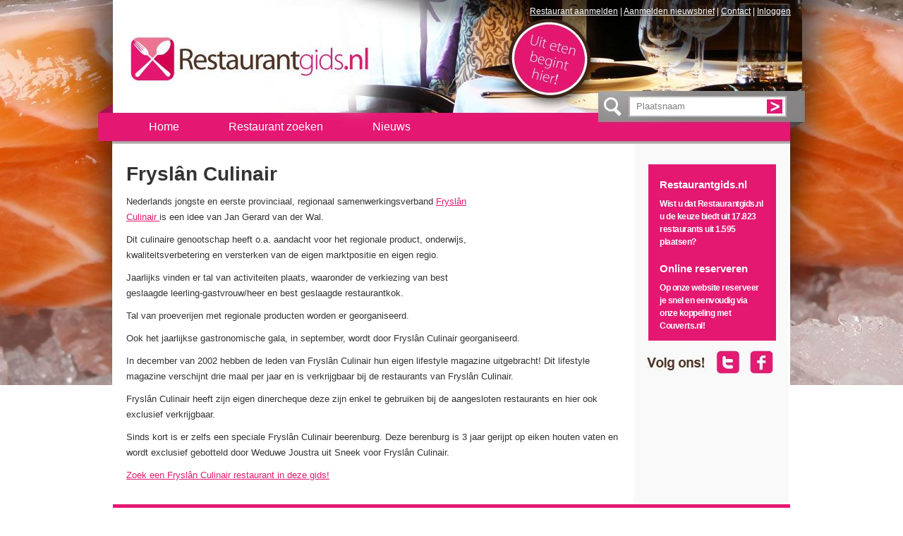

--- FILE ---
content_type: text/html; charset=UTF-8
request_url: http://www.restaurantgids.nl/Frysla-n-Culinair/
body_size: 4101
content:
<!DOCTYPE HTML PUBLIC "-//W3C//DTD HTML 4.01//EN" "http://www.w3.org/TR/html4/strict.dtd">
<html><head><title>Fryslân Culinair - Restaurantgids.nl - Uit eten begint hier!</title><meta http-equiv="Content-Type" content="text/html; charset=utf-8"><meta name="viewport" content="width=device-width, initial-scale=1"><meta name="keywords" content="Fryslân Culinair"><meta name="description" content="Nederlands jongste en eerste provinciaal, regionaal samenwerkingsverband Fryslân Culinair is een idee van Jan Gerard van der Wal."><base href="http://www.restaurantgids.nl/"><link href="/templates/site/skins/algemeen/css/site.css" rel="stylesheet" type="text/css" media="all"><link href="/templates/site/skins/algemeen/css/hoofdmenu.css" rel="stylesheet" type="text/css" media="all"><link rel="shortcut icon" href="http://www.restaurantgids.nl//favicon.ico" type="image/x-icon"><!-- For non-Retina iPhone, iPod Touch, and Android 2.2+ devices: --><link rel="apple-touch-icon" title="Restaurantgids.nl" href="http://www.restaurantgids.nl/templates/site/skins/algemeen/img/57x57.png"><!-- For first-generation iPad: --><link rel="apple-touch-icon" sizes="72x72" title="Restaurantgids.nl" href="http://www.restaurantgids.nl/templates/site/skins/algemeen/img/72x72.png"><!-- For iPhone 4 with high-resolution Retina display: --><link rel="apple-touch-icon" title="Restaurantgids.nl" sizes="114x114" href="http://www.restaurantgids.nl/templates/site/skins/algemeen/img/114x114.png"><!-- No such device exists yet, so if this value is used,it means the sizes attribute is ignored: --><link rel="apple-touch-icon" title="Restaurantgids.nl" sizes="228x228" href="http://www.restaurantgids.nl/templates/site/skins/algemeen/img/228x228.png"><script src="javascript/site.js" type="text/javascript"></script><link href="/templates/site/skins/algemeen/css/hor_menu.css" rel="stylesheet" type="text/css"><link href="/templates/site/skins/algemeen/css/form.css" rel="stylesheet" type="text/css"><script src="http://www.restaurantgids.nl/javascript/scriptaculous/prototype.js" type="text/javascript"></script><script src="http://www.restaurantgids.nl/javascript/scriptaculous/scriptaculous.js" type="text/javascript"></script><script src="http://www.restaurantgids.nl/javascript/scriptaculous/effects.js" type="text/javascript"></script><script src='https://www.google.com/recaptcha/api.js'></script><script type="text/javascript">
  var _gaq = _gaq || [];
  _gaq.push(['_setAccount', 'UA-15729531-1']);
  _gaq.push(['_trackPageview']);

  (function() {
    var ga = document.createElement('script'); ga.type = 'text/javascript'; ga.async = true;
    ga.src = ('https:' == document.location.protocol ? 'https://ssl' : 'http://www') + '.google-analytics.com/ga.js';
    var s = document.getElementsByTagName('script')[0]; s.parentNode.insertBefore(ga, s);
  })();
</script></head><body><div class="wrapperbg"><div class="header"><div style="margin-left:10px;z-index:10;position:absolute;"><a href="http://www.restaurantgids.nl/" title="Restaurantgids.nl - Uit eten begint hier!"><img src="http://www.restaurantgids.nl/global/templates/img/spacer.gif" width="360" height="140" alt=""></a></div><div class="service">&nbsp;<a href="http://www.restaurantgids.nl/restaurant-aanmelden/">Restaurant aanmelden</a> <span class="sepp"> |</span>&nbsp;<a href="http://www.restaurantgids.nl/aanmelden-nieuwsbrief/">Aanmelden nieuwsbrief</a> <span class="sepp"> |</span>&nbsp;<a href="http://www.restaurantgids.nl/contact/">Contact</a> <span class="sepp"> |</span>&nbsp;<a class="seppIncode" href="http://www.restaurantgids.nl/inloggen/">Inloggen</a><div class="gebruikerblock"></div></div><div class="zoeken"><form method="POST" action="" onsubmit="this.action='/in/' + escape($('queryHome').getValue())"><input id="queryHome" name="query" type="text" value="Plaatsnaam" ondblclick="this.value=''" onclick="this.style.color='black';this.value=''" style="color:gray"><input name="search" id="zoekButton" type="submit" value=""></form></div> <ul class="hor_navlist"><li  ><a    href="http://www.restaurantgids.nl/">Home</a></li><li  ><a    href="http://www.restaurantgids.nl/restaurant-zoeken/">Restaurant zoeken</a></li><li  ><a  class="hor_last"  href="http://www.restaurantgids.nl/nieuws-restaurants/">Nieuws</a></li></ul> </div><div class="middle_container"><div class="right_container"><div class="blockright"><h3>Restaurantgids.nl</h3><p>Wist u dat Restaurantgids.nl u de keuze biedt uit 17.823 restaurants uit 1.595 plaatsen?</p><h3>Online reserveren</h3><p>Op onze website reserveer je snel en eenvoudig via onze koppeling met Couverts.nl!</p></br></div></br>&nbsp;&nbsp;&nbsp;&nbsp;&nbsp;<img src="http://www.restaurantgids.nl/templates/site/skins/algemeen/img/img_site/volg-ons.jpg" alt="restaurantgids" width="100" height="36"><a href="https://twitter.com/restaurant_gids" target="_blank"><img src="http://www.restaurantgids.nl/templates/site/skins/algemeen/img/img_site/twitter.jpg" alt="restaurant-nieuws" width="34" height="36" border="0"></a><a href="https://www.facebook.com/derestaurantgids" target="_blank"><img src="http://www.restaurantgids.nl/templates/site/skins/algemeen/img/img_site/facebook.jpg" alt="facebook-restaurantgids" width="47" height="36" border="0"></a> </div><div class="content_container clearfix"><div class="content">
 
  <h1>Fryslân Culinair</h1>

  

 
  <p><img style="float: right;" src="/upload/images/logos_alliancies/Fryslan_Culinair.gif" alt="" width="220" height="176" /></p>
<p>Nederlands jongste en eerste provinciaal, regionaal samenwerkingsverband <a href="http://www.fryslanculinair.nl">Frysl&acirc;n Culinair </a>is een idee van Jan Gerard van der Wal.</p>
<p>Dit culinaire genootschap heeft o.a. aandacht voor het regionale product, onderwijs, kwaliteitsverbetering en versterken van de eigen marktpositie en eigen regio.</p>
<p>Jaarlijks vinden er tal van activiteiten plaats, waaronder de verkiezing van best geslaagde leerling-gastvrouw/heer en best geslaagde restaurantkok.</p>
<p>Tal van proeverijen met regionale producten worden er georganiseerd.</p>
<p>Ook het jaarlijkse gastronomische gala, in september, wordt door Frysl&acirc;n Culinair georganiseerd.</p>
<p>In december van 2002 hebben de leden van Frysl&acirc;n Culinair hun eigen lifestyle magazine uitgebracht! Dit lifestyle magazine verschijnt drie maal per jaar en is verkrijgbaar bij de restaurants van Frysl&acirc;n Culinair.</p>
<p>Frysl&acirc;n Culinair heeft zijn eigen dinercheque deze zijn enkel te gebruiken bij de aangesloten restaurants en hier ook exclusief verkrijgbaar.</p>
<p>Sinds kort is er zelfs een speciale Frysl&acirc;n Culinair beerenburg. Deze berenburg is 3 jaar gerijpt op eiken houten vaten en wordt exclusief gebotteld door Weduwe Joustra uit Sneek voor Frysl&acirc;n Culinair.</p>
<p><a href="/restaurant-zoeken/">Zoek een Frysl&acirc;n Culinair restaurant in deze gids!</a></p>

  
  
  

  
      </div></div></div><div class="footer"><div><ul class="clearfix"><li ><h4>Restaurants per provincie</h4><a href="http://www.restaurantgids.nl/provincie/drenthe/" title="Restaurants in Drenthe">Drenthe (494)</a><a href="http://www.restaurantgids.nl/provincie/flevoland/" title="Restaurants in Flevoland">Flevoland (281)</a><a href="http://www.restaurantgids.nl/provincie/friesland/" title="Restaurants in Friesland">Friesland (777)</a><a href="http://www.restaurantgids.nl/provincie/gelderland/" title="Restaurants in Gelderland">Gelderland (2018)</a><a href="http://www.restaurantgids.nl/provincie/groningen/" title="Restaurants in Groningen">Groningen (499)</a><a href="http://www.restaurantgids.nl/provincie/limburg/" title="Restaurants in Limburg">Limburg (1492)</a><a href="http://www.restaurantgids.nl/provincie/noord-brabant/" title="Restaurants in Noord-Brabant">Noord-Brabant (2373)</a><a href="http://www.restaurantgids.nl/provincie/noord-holland/" title="Restaurants in Noord-Holland">Noord-Holland (3711)</a><a href="http://www.restaurantgids.nl/provincie/overijssel/" title="Restaurants in Overijssel">Overijssel (1053)</a><a href="http://www.restaurantgids.nl/provincie/utrecht/" title="Restaurants in Utrecht">Utrecht (1277)</a><a href="http://www.restaurantgids.nl/provincie/zeeland/" title="Restaurants in Zeeland">Zeeland (699)</a><a href="http://www.restaurantgids.nl/provincie/zuid-holland/" title="Restaurants in Zuid-Holland">Zuid-Holland (3495)</a></li><li ><h4>Restaurants in</h4><a href="restaurant-assen/" target="_self" title="Assen">Assen</a><a href="in/lelystad" target="_self" title="Lelystad">Lelystad</a><a href="in/leeuwarden" target="_self" title="Leeuwarden">Leeuwarden</a><a href="in/arnhem" target="_self" title="Arnhem">Arnhem</a><a href="in/groningen" target="_self" title="Groningen">Groningen</a><a href="in/maastricht" target="_self" title="Maastricht">Maastricht</a></li><li ><h4>Restaurants in</h4><a href="in/s-hertogenbosch" target="_self" title="Den Bosch">Den Bosch</a><a href="in/haarlem" target="_self" title="Haarlem">Haarlem</a><a href="in/utrecht" target="_self" title="Utrecht">Utrecht</a><a href="in/zwolle" target="_self" title="Zwolle">Zwolle</a><a href="in/middelburg" target="_self" title="Middelburg">Middelburg</a><a href="in/den-haag" target="_self" title="Den Haag">Den Haag</a></li><li class="last"><h4>Restaurantgids.nl</h4><a href="/Restaurant-aanmelden/" target="_self" title="Restaurant aanmelden">Restaurant aanmelden</a><a href="/Restaurantvermelding/" target="_self" title="Restaurant vermelding">Restaurant vermelding</a><a href="/adverteren/" target="_self" title="Online adverteren">Online adverteren</a><a href="/contact/" target="_self" title="Contact met Restaurantgids.nl">Contact met Restaurantgids.nl</a><a href="/partnerpagina/" target="_self" title="Partnerpagina">Partnerpagina</a><a href="/sitemap/" target="_self" title="Sitemap">Sitemap</a></li></ul><div class="footerdivider"><img src="/templates/site/skins/algemeen/img/img_site/divider.png"></div><ul class="clearfix"><li ><h4>Culinaire allianties</h4><a href="alliance-gastronomique" target="_self" title="Culinaire allianties Alliance Gastronomique">Alliance Gastronomique</a><a href="Jeunes-Restaurateurs" target="_self" title="Culinaire allianties Jeunes Restaurateurs">Jeunes Restaurateurs</a><a href="Relais-Restaurants" target="_self" title="Culinaire allianties Relais Restaurants">Relais Restaurants</a><a href="Les-Patrons-Cuisiniers" target="_self" title="Culinaire allianties Les Patrons Cuisiniers">Les Patrons Cuisiniers</a><a href="cha-teaux-et-ra-sidences-gastronomiques" target="_self" title="Culinaire allianties Châteaux et Résidences Gastronomiques">Châteaux et Résidences Gastronomiques</a><a href="Selected-Indonesian-Restaurants" target="_self" title="Culinaire allianties Selected Indonesian Restaurants">Selected Indonesian Restaurants</a><a href="Fine-Eastern-Restaurants" target="_self" title="Culinaire allianties Fine Eastern Restaurants">Fine Eastern Restaurants</a><a href="Euro-Toques" target="_self" title="Culinaire allianties Euro-Toques">Euro-Toques</a><a href="Frysla-n-Culinair" target="_self" title="Culinaire allianties Fryslân Culinair">Fryslân Culinair</a></li><li ><h4>Interessante links</h4><a href="http://www.gastvrijheidsgilde.nl" target="_blank" title="Interessante links Gastvrijheidsgilde">Gastvrijheidsgilde</a><a href="http://www.koksgilde.nl" target="_blank" title="Interessante links Koksgilde">Koksgilde</a><a href="http://www.vegetariers.nl" target="_blank" title="Interessante links Nederlandse Vegetariërsbond">Nederlandse Vegetariërsbond</a><a href="http://wijntraining-online.nl/" target="_blank" title="Interessante links Wijntraining online">Wijntraining online</a><a href="http://www.kokswereld.nl" target="_blank" title="Interessante links Kokswereld">Kokswereld</a><a href="http://www.eropuitineigenland.nl" target="_blank" title="Interessante links Eropuit in eigen land">Eropuit in eigen land</a></li><li ><h4>Restaurants in</h4><a href="in/almere" target="_self" title="Restaurants in Almere">Almere</a><a href="in/amersfoort" target="_self" title="Restaurants in Amersfoort">Amersfoort</a><a href="in/apeldoorn" target="_self" title="Restaurants in Apeldoorn">Apeldoorn</a><a href="in/amsterdam" target="_self" title="Restaurants in Amsterdam">Amsterdam</a><a href="in/breda" target="_self" title="Restaurants in Breda">Breda</a><a href="in/enschede" target="_self" title="Restaurants in Enschede">Enschede</a><a href="in/delft" target="_self" title="Restaurants in Delft">Delft</a></li><li class="last"><h4>Restaurants in</h4><a href="in/eindhoven" target="_self" title="Restaurants in Eindhoven">Eindhoven</a><a href="in/hilversum" target="_self" title="Restaurants in Hilversum">Hilversum</a><a href="in/leiden" target="_self" title="Restaurants in Leiden">Leiden</a><a href="in/nijmegen" target="_self" title="Restaurants in Nijmegen">Nijmegen</a><a href="in/rotterdam" target="_self" title="Restaurants in Rotterdam">Rotterdam</a><a href="in/tilburg" target="_self" title="Restaurants in Tilburg">Tilburg</a><a href="in/valkenburg" target="_self" title="Restaurants in Valkenburg">Valkenburg</a></li></ul><div class="footerdivider"><img src="/templates/site/skins/algemeen/img/img_site/divider.png"></div>


</div><div class="footermenu">&nbsp;<a href="http://www.restaurantgids.nl/adverteren/">Adverteren</a> <span class="sepp"> |</span>&nbsp;<a href="http://www.restaurantgids.nl/restaurantvermelding/">Restaurantvermelding</a> <span class="sepp"> |</span>&nbsp;<a href="http://www.restaurantgids.nl/sitemap/">Sitemap</a> <span class="sepp"> |</span>&nbsp;<a href="http://www.restaurantgids.nl/disclaimer/">Disclaimer</a> <span class="sepp"> |</span>&nbsp;<a href="http://www.restaurantgids.nl/privacy-verklaring/">Privacy verklaring</a> <span class="sepp"> |</span>&nbsp;<a href="http://www.restaurantgids.nl/recensieregelement/">Recensieregelement</a></div><div class="realisatie"><div class="copyright" style="margin:5px 50px 10px 50px">Copyright &copy; 2005 - 2026 Een restaurant zoeken op Restaurantgids.nl is eenvoudig maar doeltreffend zoeken naar restaurants in Nederland. Lekker uit eten begint daarom altijd op Restaurantgids.nl. De gids wordt dagelijks bijgewerkt met de nieuwste gegevens. Dus of u nu een Nederlands, Frans, Chinees, Indisch, Spaans, Thais, Italiaans  of ander restaurant zoekt, bij ons bent u aan het juiste adres!</div><a href="http://www.gdesign.nl/" title="G design" target="_blank">Zoekmachine optimalisatie</a>: G design</div></div></div>
</body>
</html>